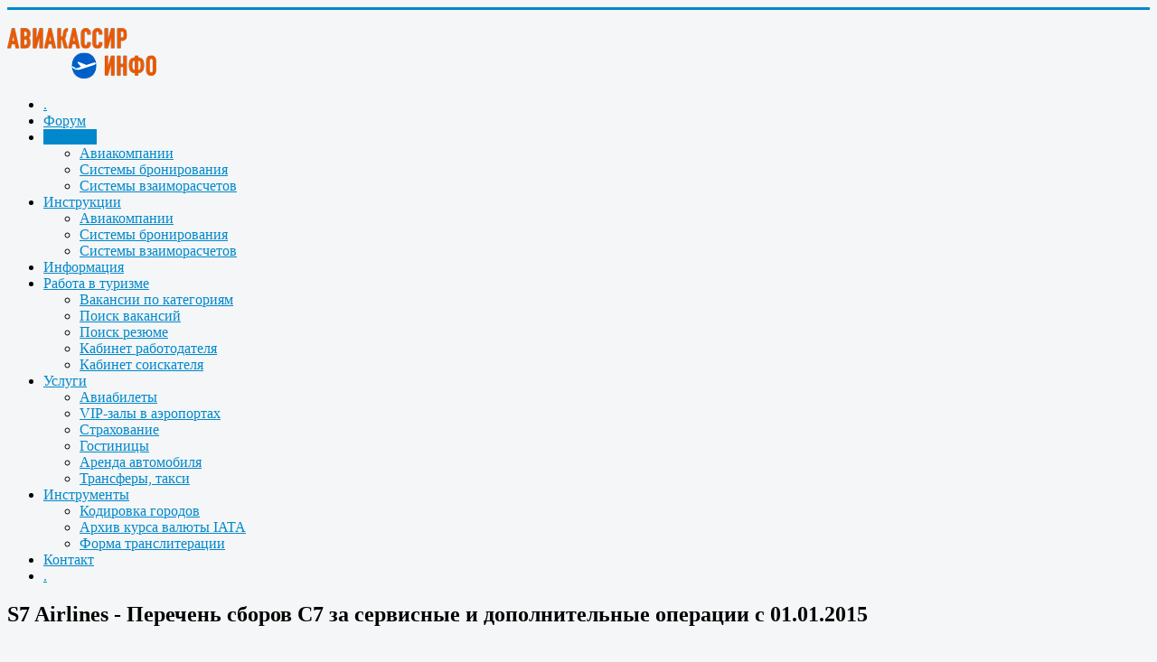

--- FILE ---
content_type: text/html; charset=utf-8
request_url: https://aviakassir.info/news/airlines/1689-s7-airlines-perechen-sborov-s7-za-servisnye-i-dopolnitelnye-operatsii-s-01-01-2015.html
body_size: 8844
content:
<!DOCTYPE html>
<html xmlns="https://www.w3.org/1999/xhtml" xml:lang="ru-ru" lang="ru-ru" dir="ltr">
<head>
	<meta name="viewport" content="width=device-width, initial-scale=1.0" />
	<base href="https://aviakassir.info/news/airlines/1689-s7-airlines-perechen-sborov-s7-za-servisnye-i-dopolnitelnye-operatsii-s-01-01-2015.html" />
	<meta http-equiv="content-type" content="text/html; charset=utf-8" />
	<meta name="keywords" content="авиакассир, авиабилет, авиа кассир, авиа билет, продажа авиаперевозок, менеджер по авиа перевозкам" />
	<meta name="rights" content="Aviakassir.info" />
	<meta name="author" content="Aviakassir" />
	<meta name="description" content="Профессиональное сообщество авиакассиров (менеджеров по продаже авиаперевозок). Советы, инструкции, рекомендации, права и обязанности. Всё, что нужно авиакассиру - в одном месте." />
	<meta name="generator" content="AviaKassir.info" />
	<title>S7 Airlines - Перечень сборов С7 за сервисные и дополнительные операции с 01.01.2015 - Авиакассир.ИНФО</title>
	<link href="/templates/aviakassir.info/favicon.ico" rel="shortcut icon" type="image/vnd.microsoft.icon" />
	<link href="/plugins/content/kunenadiscuss/css/discuss.css" rel="stylesheet" type="text/css" />
	<link href="/plugins/content/kunenadiscuss/css/discussb2.css" rel="stylesheet" type="text/css" />
	<link href="/media/system/css/modal.css?3328ebe40091d37043b22806a77a15a4" rel="stylesheet" type="text/css" />
	<link href="/media/com_attachments/css/attachments_hide.css" rel="stylesheet" type="text/css" />
	<link href="/media/com_attachments/css/attachments_list.css" rel="stylesheet" type="text/css" />
	<link href="/plugins/system/jcemediabox/css/jcemediabox.min.css?0072da39200af2a5f0dbaf1a155242cd" rel="stylesheet" type="text/css" />
	<link href="/templates/aviakassir.info/css/template.css" rel="stylesheet" type="text/css" />
	<link href="/templates/aviakassir.info/css/modules.css" rel="stylesheet" type="text/css" />
	<link href="https://aviakassir.info/modules/mod_ebstickycookienotice/tmpl/assets/css/cookie.css?v=1359280019" rel="stylesheet" type="text/css" />
	<link href="https://aviakassir.info/modules/mod_ebstickycookienotice/tmpl/assets/css/responsive.css?v=1788657619" rel="stylesheet" type="text/css" />
	<style type="text/css">
#jsjobsfooter, .mceBranding {
    display: none !important;
}
	</style>
	<script type="application/json" class="joomla-script-options new">{"csrf.token":"0d4ad0d080ef182d5127fe0a862b01af","system.paths":{"root":"","base":""},"system.keepalive":{"interval":540000,"uri":"\/component\/ajax\/?format=json"}}</script>
	<script src="/media/system/js/mootools-core.js?3328ebe40091d37043b22806a77a15a4" type="text/javascript"></script>
	<script src="/media/system/js/core.js?3328ebe40091d37043b22806a77a15a4" type="text/javascript"></script>
	<script src="/media/system/js/mootools-more.js?3328ebe40091d37043b22806a77a15a4" type="text/javascript"></script>
	<script src="/media/system/js/modal.js?3328ebe40091d37043b22806a77a15a4" type="text/javascript"></script>
	<script src="/media/jui/js/jquery.min.js?3328ebe40091d37043b22806a77a15a4" type="text/javascript"></script>
	<script src="/media/jui/js/jquery-noconflict.js?3328ebe40091d37043b22806a77a15a4" type="text/javascript"></script>
	<script src="/media/jui/js/jquery-migrate.min.js?3328ebe40091d37043b22806a77a15a4" type="text/javascript"></script>
	<script src="/media/com_attachments/js/attachments_refresh.js" type="text/javascript"></script>
	<script src="/media/system/js/caption.js?3328ebe40091d37043b22806a77a15a4" type="text/javascript"></script>
	<script src="/media/jui/js/bootstrap.min.js?3328ebe40091d37043b22806a77a15a4" type="text/javascript"></script>
	<script src="/plugins/system/jcemediabox/js/jcemediabox.min.js?d67233ea942db0e502a9d3ca48545fb9" type="text/javascript"></script>
	<script src="/templates/aviakassir.info/js/template.js" type="text/javascript"></script>
	<script src="https://aviakassir.info/modules/mod_ebstickycookienotice/tmpl/assets/js/cookie_script.js?v=1151935984" type="text/javascript"></script>
	<!--[if lt IE 9]><script src="/media/system/js/polyfill.event.js?3328ebe40091d37043b22806a77a15a4" type="text/javascript"></script><![endif]-->
	<script src="/media/system/js/keepalive.js?3328ebe40091d37043b22806a77a15a4" type="text/javascript"></script>
	<script type="text/javascript">

		jQuery(function($) {
			SqueezeBox.initialize({});
			initSqueezeBox();
			$(document).on('subform-row-add', initSqueezeBox);

			function initSqueezeBox(event, container)
			{
				SqueezeBox.assign($(container || document).find('a.modal').get(), {
					parse: 'rel'
				});
			}
		});

		window.jModalClose = function () {
			SqueezeBox.close();
		};

		// Add extra modal close functionality for tinyMCE-based editors
		document.onreadystatechange = function () {
			if (document.readyState == 'interactive' && typeof tinyMCE != 'undefined' && tinyMCE)
			{
				if (typeof window.jModalClose_no_tinyMCE === 'undefined')
				{
					window.jModalClose_no_tinyMCE = typeof(jModalClose) == 'function'  ?  jModalClose  :  false;

					jModalClose = function () {
						if (window.jModalClose_no_tinyMCE) window.jModalClose_no_tinyMCE.apply(this, arguments);
						tinyMCE.activeEditor.windowManager.close();
					};
				}

				if (typeof window.SqueezeBoxClose_no_tinyMCE === 'undefined')
				{
					if (typeof(SqueezeBox) == 'undefined')  SqueezeBox = {};
					window.SqueezeBoxClose_no_tinyMCE = typeof(SqueezeBox.close) == 'function'  ?  SqueezeBox.close  :  false;

					SqueezeBox.close = function () {
						if (window.SqueezeBoxClose_no_tinyMCE)  window.SqueezeBoxClose_no_tinyMCE.apply(this, arguments);
						tinyMCE.activeEditor.windowManager.close();
					};
				}
			}
		};
		jQuery(window).on('load',  function() {
				new JCaption('img.caption');
			});jQuery(document).ready(function(){WfMediabox.init({"base":"\/","theme":"standard","width":"","height":"","lightbox":0,"shadowbox":0,"icons":1,"overlay":1,"overlay_opacity":0.8,"overlay_color":"#000000","transition_speed":500,"close":2,"scrolling":"fixed","labels":{"close":"Close","next":"Next","previous":"Previous","cancel":"Cancel","numbers":"{{numbers}}","numbers_count":"{{current}} of {{total}}","download":"Download"}});});
	</script>


		<style type="text/css">
		body.site
		{
			border-top: 3px solid #08C;
			background-color: #F4F6F7		}
		a
		{
			color: #08C;
		}
		.navbar-inner, .nav-list > .active > a, .nav-list > .active > a:hover, .dropdown-menu li > a:hover, .dropdown-menu .active > a, .dropdown-menu .active > a:hover, .nav-pills > .active > a, .nav-pills > .active > a:hover,
		.btn-primary
		{
			background: #08C;
		}
		.navbar-inner
		{
			-moz-box-shadow: 0 1px 3px rgba(0, 0, 0, .25), inset 0 -1px 0 rgba(0, 0, 0, .1), inset 0 30px 10px rgba(0, 0, 0, .2);
			-webkit-box-shadow: 0 1px 3px rgba(0, 0, 0, .25), inset 0 -1px 0 rgba(0, 0, 0, .1), inset 0 30px 10px rgba(0, 0, 0, .2);
			box-shadow: 0 1px 3px rgba(0, 0, 0, .25), inset 0 -1px 0 rgba(0, 0, 0, .1), inset 0 30px 10px rgba(0, 0, 0, .2);
		}
	</style>
		<!--[if lt IE 9]>
		<script src="/media/jui/js/html5.js"></script>
	<![endif]-->
	

	<script data-noptimize="1" data-cfasync="false" data-wpfc-render="false">
	  (function () {
		  var script = document.createElement("script");
		  script.async = 1;
		  script.src = 'https://tpembars.com/MjM0NzA.js?t=23470';
		  document.head.appendChild(script);
	  })();
	</script>	
	
</head>

<body class="site com_content view-article no-layout no-task itemid-162">

	<!-- Body -->
	<div class="body">
		<div class="container">
			<!-- Header -->
			<header class="header" role="banner">
				<div class="header-inner clearfix">
					<div style="float: left;">
						<noindex>
									<div class="moduletable">
						<div class="bannergroup">


</div>
		</div>
	
						</noindex>
					</div>
					<div class="header-search pull-right" style="margin-top: 20px;">
						<a href="//aviakassir.info">
							<img src="//aviakassir.info/images/logo/aviakassir_logo_ok.png" border="0" style="width: 165px;">
						</a>
						
					</div>
				</div>
			</header>
						<nav class="navigation" role="navigation">
						<div class="moduletable_menu">
						<ul class="nav menunav nav-pills mod-list">
<li class="item-101 default"><a href="/" title="Главная" class="icon-home">.</a></li><li class="item-143"><a href="/forum.html" >Форум</a></li><li class="item-159 active deeper parent"><a href="/news.html" >Новости</a><ul class="nav-child unstyled small"><li class="item-162 current active"><a href="/news/airlines.html" >Авиакомпании</a></li><li class="item-163"><a href="/news/gds.html" >Системы бронирования</a></li><li class="item-164"><a href="/news/svvt.html" >Системы взаиморасчетов</a></li></ul></li><li class="item-160 deeper parent"><a href="/manuals.html" >Инструкции</a><ul class="nav-child unstyled small"><li class="item-165"><a href="/manuals/airlines.html" >Авиакомпании</a></li><li class="item-166"><a href="/manuals/gds.html" >Системы бронирования</a></li><li class="item-167"><a href="/manuals/svvt.html" >Системы взаиморасчетов</a></li></ul></li><li class="item-161"><a href="/info.html" >Информация</a></li><li class="item-153 deeper parent"><a href="/job/poisk-vakansij/newest-jobs.html" >Работа в туризме</a><ul class="nav-child unstyled small"><li class="item-154"><a href="/job/vakansii-po-kategoriyam.html" >Вакансии по категориям</a></li><li class="item-155"><a href="/job/poisk-vakansij.html" >Поиск вакансий</a></li><li class="item-156"><a href="/job/poisk-rezyume.html" >Поиск резюме</a></li><li class="item-157"><a href="/job/employer.html" >Кабинет работодателя</a></li><li class="item-158"><a href="/job/jobseeker.html" >Кабинет соискателя</a></li></ul></li><li class="item-102 deeper parent"><a href="#" >Услуги</a><ul class="nav-child unstyled small"><li class="item-103"><a href="https://avia.aviakassir.info/" >Авиабилеты</a></li><li class="item-377"><a href="/services/vip-zal.html" >VIP-залы в аэропортах</a></li><li class="item-178"><a href="/services/insurance.html" >Страхование</a></li><li class="item-171"><a href="/services/hotels.html" >Гостиницы</a></li><li class="item-376"><a href="/services/car-rentals.html" >Аренда автомобиля</a></li><li class="item-378"><a href="/services/transfers.html" >Трансферы, такси</a></li></ul></li><li class="item-175 deeper parent"><a href="#" >Инструменты</a><ul class="nav-child unstyled small"><li class="item-176"><a href="/tools/citycode.html" >Кодировка городов</a></li><li class="item-367"><a href="/tools/iata-rates.html" >Архив курса валюты IATA</a></li><li class="item-375"><a href="/tools/translit.html" >Форма транслитерации</a></li></ul></li><li class="item-104"><a href="/contacts.html" >Контакт</a></li><li class="item-145"><a href="/search.html" title="Поиск по сайту" class="icon-search">.</a></li></ul>
		</div>
	
			</nav>
			
			<div class="row-fluid">
								<main id="content" role="main" class="span9">
					<!-- Begin Content -->
							<div class="moduletable">
						<div   ><!-- SAPE RTB JS -->
<script
	async="async"
	src="https://cdn-rtb.sape.ru/rtb-b/js/221/2/120221.js"
	type="text/javascript">
</script>
<!-- SAPE RTB END -->	</div>		</div>
	
					<div id="system-message-container">
	</div>

					<div class="item-page" itemscope itemtype="https://schema.org/Article">
	<meta itemprop="inLanguage" content="ru-RU" />
	
		
			<div class="page-header">
		<h2 itemprop="headline">
			S7 Airlines - Перечень сборов С7 за сервисные и дополнительные операции с 01.01.2015		</h2>
							</div>
							
<div class="icons">
	
					<div class="btn-group pull-right">
				<button class="btn dropdown-toggle" type="button" id="dropdownMenuButton-1689" aria-label="Инструменты пользователя"
				data-toggle="dropdown" aria-haspopup="true" aria-expanded="false">
					<span class="icon-cog" aria-hidden="true"></span>
					<span class="caret" aria-hidden="true"></span>
				</button>
								<ul class="dropdown-menu" aria-labelledby="dropdownMenuButton-1689">
											<li class="print-icon"> <a href="/news/airlines/1689-s7-airlines-perechen-sborov-s7-za-servisnye-i-dopolnitelnye-operatsii-s-01-01-2015.html?tmpl=component&amp;print=1&amp;layout=default" title="Распечатать материал < S7 Airlines - Перечень сборов С7 за сервисные и дополнительные операции с 01.01.2015 >" onclick="window.open(this.href,'win2','status=no,toolbar=no,scrollbars=yes,titlebar=no,menubar=no,resizable=yes,width=640,height=480,directories=no,location=no'); return false;" rel="nofollow">			<span class="icon-print" aria-hidden="true"></span>
		Печать	</a> </li>
																			</ul>
			</div>
		
	</div>
			
		
						<dl class="article-info muted">

		
			<dt class="article-info-term">
									Информация о материале							</dt>

			
										<dd class="parent-category-name">
																		Родительская категория: <a href="/news.html" itemprop="genre">Новости</a>							</dd>			
										<dd class="category-name">
																		Категория: <a href="/news/airlines.html" itemprop="genre">Авиакомпании</a>							</dd>			
			
										<dd class="published">
				<span class="icon-calendar" aria-hidden="true"></span>
				<time datetime="2015-01-08T19:30:56+03:00" itemprop="datePublished">
					Опубликовано: 08 января 2015				</time>
			</dd>			
		
					
			
										<dd class="hits">
					<span class="icon-eye-open" aria-hidden="true"></span>
					<meta itemprop="interactionCount" content="UserPageVisits:4269" />
					Просмотров: 4269			</dd>						</dl>
	
			
			<ul class="tags inline">
																	<li class="tag-88 tag-list0" itemprop="keywords">
					<a href="/component/tags/tag/sbor.html" class="label label-info">
						сбор					</a>
				</li>
																				<li class="tag-108 tag-list1" itemprop="keywords">
					<a href="/component/tags/tag/s7-airlines.html" class="label label-info">
						S7 Airlines					</a>
				</li>
						</ul>
	
		<div class="content_rating">
		<img src="/templates/aviakassir.info/images/system/rating_star_blank.png" alt="Звезда не активна" /><img src="/templates/aviakassir.info/images/system/rating_star_blank.png" alt="Звезда не активна" /><img src="/templates/aviakassir.info/images/system/rating_star_blank.png" alt="Звезда не активна" /><img src="/templates/aviakassir.info/images/system/rating_star_blank.png" alt="Звезда не активна" /><img src="/templates/aviakassir.info/images/system/rating_star_blank.png" alt="Звезда не активна" /></div>
<form method="post" action="https://aviakassir.info/news/airlines/1689-s7-airlines-perechen-sborov-s7-za-servisnye-i-dopolnitelnye-operatsii-s-01-01-2015.html?hitcount=0" class="form-inline">
	<span class="content_vote">
		<label class="unseen element-invisible" for="content_vote_1689">Пожалуйста, оцените</label>
		<select id="content_vote_1689" name="user_rating">
	<option value="1">Оценка 1</option>
	<option value="2">Оценка 2</option>
	<option value="3">Оценка 3</option>
	<option value="4">Оценка 4</option>
	<option value="5" selected="selected">Оценка 5</option>
</select>
		&#160;<input class="btn btn-mini" type="submit" name="submit_vote" value="Оценить" />
		<input type="hidden" name="task" value="article.vote" />
		<input type="hidden" name="hitcount" value="0" />
		<input type="hidden" name="url" value="https://aviakassir.info/news/airlines/1689-s7-airlines-perechen-sborov-s7-za-servisnye-i-dopolnitelnye-operatsii-s-01-01-2015.html?hitcount=0" />
		<input type="hidden" name="6067fc881e6c6dd0ae9e23bf47495774" value="1" />	</span>
</form>
								<div itemprop="articleBody">
		<p style="margin-bottom: 12pt;"><img style="float: left;" alt="S7" src="/images/airlines-logo/S7.png" />Уважаемые коллеги, добрый день!</p>
<p>Информирую Вас об изменении в размере сборов ОАО «Авиакомпания «Сибирь» за сервисные и дополнительные операции с 01.01.2015.</p>
 
<p>Прошу ознакомиться с документом в приложении и принять в работу.</p><div class="attachmentsContainer">

<div class="attachmentsList" id="attachmentsList_com_content_default_1689"></div>

</div>	</div>

	
							<div class='kunenadiscuss kpublic'><div class='kdiscuss-title login-discuss'>Discuss this article</div><a class='klogin-to-discuss' href='/profile.html?view=login' >Log in to comment</a></div></div>

					<div aria-label="Breadcrumbs" role="navigation">
	<ul itemscope itemtype="https://schema.org/BreadcrumbList" class="breadcrumb">
					<li>
				Вы здесь: &#160;
			</li>
		
						<li itemprop="itemListElement" itemscope itemtype="https://schema.org/ListItem">
											<a itemprop="item" href="/" class="pathway"><span itemprop="name">Главная</span></a>
					
											<span class="divider">
							<img src="/media/system/images/arrow.png" alt="" />						</span>
										<meta itemprop="position" content="1">
				</li>
							<li itemprop="itemListElement" itemscope itemtype="https://schema.org/ListItem">
											<a itemprop="item" href="/news.html" class="pathway"><span itemprop="name">Новости</span></a>
					
											<span class="divider">
							<img src="/media/system/images/arrow.png" alt="" />						</span>
										<meta itemprop="position" content="2">
				</li>
							<li itemprop="itemListElement" itemscope itemtype="https://schema.org/ListItem" class="active">
					<span itemprop="name">
						Авиакомпании					</span>
					<meta itemprop="position" content="3">
				</li>
				</ul>
</div>

					<!-- End Content -->
					<div id="LinkLog"><script type="text/javascript">
<!--
var _acic={dataProvider:10,allowCookieMatch:false};(function(){var e=document.createElement("script");e.type="text/javascript";e.async=true;e.src="https://www.acint.net/aci.js";var t=document.getElementsByTagName("script")[0];t.parentNode.insertBefore(e,t)})()
//-->
</script></div>	
				</main>
								<div id="aside" class="span3">
											<div class="well "><h3 class="page-header">Авторизация</h3><form action="/news/airlines.html" method="post" id="login-form" class="form-inline">
		<div class="userdata">
		<div id="form-login-username" class="control-group">
			<div class="controls">
									<div class="input-prepend">
						<span class="add-on">
							<span class="icon-user hasTooltip" title="Логин"></span>
							<label for="modlgn-username" class="element-invisible">Логин</label>
						</span>
						<input id="modlgn-username" type="text" name="username" class="input-small" tabindex="0" size="18" placeholder="Логин" />
					</div>
							</div>
		</div>
		<div id="form-login-password" class="control-group">
			<div class="controls">
									<div class="input-prepend">
						<span class="add-on">
							<span class="icon-lock hasTooltip" title="Пароль">
							</span>
								<label for="modlgn-passwd" class="element-invisible">Пароль							</label>
						</span>
						<input id="modlgn-passwd" type="password" name="password" class="input-small" tabindex="0" size="18" placeholder="Пароль" />
					</div>
							</div>
		</div>
						<div id="form-login-remember" class="control-group checkbox">
			<label for="modlgn-remember" class="control-label">Запомнить меня</label> <input id="modlgn-remember" type="checkbox" name="remember" class="inputbox" value="yes"/>
		</div>
				<div id="form-login-submit" class="control-group">
			<div class="controls">
				<button type="submit" tabindex="0" name="Submit" class="btn btn-primary login-button">Войти</button>
			</div>
		</div>
					<ul class="unstyled">
							<li>
					<a href="/registration.html">
					Регистрация <span class="icon-arrow-right"></span></a>
				</li>
							<li>
					<a href="/profile.html?view=remind">
					Забыли логин?</a>
				</li>
				<li>
					<a href="/profile.html?view=reset">
					Забыли пароль?</a>
				</li>
			</ul>
		<input type="hidden" name="option" value="com_users" />
		<input type="hidden" name="task" value="user.login" />
		<input type="hidden" name="return" value="aHR0cHM6Ly9hdmlha2Fzc2lyLmluZm8vbmV3cy9haXJsaW5lcy5odG1s" />
		<input type="hidden" name="6067fc881e6c6dd0ae9e23bf47495774" value="1" />	</div>
	</form>
</div>
										<!-- Begin Right Sidebar -->
					<div class="well "><h3 class="page-header">Дешевые отели и авиабилеты </h3>

<div class="custom"  >
	<div style="text-align: center;"><a href="https://travelapp.aviakassir.info" class="store-banner google-play" style="display: block; margin-left: auto; margin-right: auto; max-width: 100%; width: 200px; height: 330px; background-image: url('/images/soft/travel/android_1-v.jpg'); background-size: contain; background-repeat-x: no-repeat; background-repeat-y: no-repeat;"></a> <a href="https://play.google.com/store/apps/details?id=info.aviakassir.travelapp&amp;utm_source=aviakassir" class="store-banner google-play" style="display: block; margin-left: auto; margin-right: auto; width: 150px; height: 58px; background-image: url('https://travelapp.aviakassir.info/img/GooglePlay_badge.png'); background-size: contain; background-repeat-x: no-repeat; background-repeat-y: no-repeat;"></a> <a href="https://ruplay.market/apps/category/Puteshestviya/info.aviakassir.travelapp/?utm_source=aviakassir" class="store-banner google-play" style="display: block; margin-left: auto; margin-right: auto; width: 150px; height: 58px; background-image: url('https://travelapp.aviakassir.info/img/RuMarket-badge.png'); background-size: contain; background-repeat-x: no-repeat; background-repeat-y: no-repeat;"></a> <a href="https://appgallery.huawei.com/app/C109317457?utm_source=aviakassir" class="store-banner google-play" style="display: block; margin-left: auto; margin-right: auto; width: 150px; height: 45px; background-image: url('https://travelapp.aviakassir.info/img/AppGallery-badge.png'); background-size: contain; background-repeat-x: no-repeat; background-repeat-y: no-repeat;"></a> <a href="https://www.rustore.ru/catalog/app/info.aviakassir.travelapp?utm_source=aviakassir" class="store-banner google-play" style="display: block; margin-left: auto; margin-right: auto; width: 150px; height: 52px; background-image: url('https://travelapp.aviakassir.info/img/RuStore-badge.png'); background-size: contain; background-repeat-x: no-repeat; background-repeat-y: no-repeat;"></a></div></div>
</div><div class="well "><h3 class="page-header">Руководство BSP для агентов</h3>

<div class="custom"  >
	<p><a href="https://bspmanual.aviakassir.info/" target="_blank" rel="noopener noreferrer"><img src="/images/bsp-manual-book.jpg" alt="Руководство BSP для агентов: полное руководство для агентов по продаже авиабилетов IATA" width="200" height="244" class="img-responsive" style="display: block; margin-left: auto; margin-right: auto;" /></a></p>
<p style="text-align: center;"><a href="https://bspmanual.aviakassir.info/" target="_blank" rel="noopener noreferrer">Книга<strong> «Руководство BSP для агентов»</strong> — подробное пособие...</a></p></div>
</div><div class="well "><h3 class="page-header">Подписка на рассылку</h3>

<div class="custom"  >
	<form action="https://api.elasticemail.com/contact/add?version=2" method="post" id="ewf_subscriptionForm_ToLBNXoBNn" class="Inline None Placeholders" data-id="ToLBNXoBNn">
<div class="headers" style="display: none;">&nbsp;</div>
<fieldset class="webform-custominputs" style="border: none; text-align: center;">
<div class="inputs">
<div><label for="email" style="display: none;">Email </label> <input maxlength="40" name="email" required="" size="20" type="email" class="form-control" style="width: 170px;" placeholder="Email" /></div>
</div>
<div class="checkboxes" style="display: none;">&nbsp;</div>
<div class="webform-lists" style="display: none;">&nbsp;</div>
</fieldset><fieldset class="webform-options" style="border: none; text-align: center;">
<div id="trackconsentscript" style="display: none;">&nbsp;</div>
<div id="captcha" style="display: none; text-align: center;">&nbsp;</div>
<input name="submit" type="submit" value="Подписаться" id="eesubmit" class="btn" /> <input name="publicaccountid" type="hidden" value="8a1bcfe8-bdbc-498b-9ae7-7875474591bc" /> <input name="returnUrl" type="hidden" value="" /> <input name="activationReturnUrl" type="hidden" value="" /> <input name="activationTemplate" type="hidden" value="" /> <input name="alreadyactiveurl" type="hidden" value="" /> <input name="source" type="hidden" value="WebForm" /> <input name="captcha" type="hidden" value="true" id="ewf_captcha" /> <input name="notifyEmail" type="hidden" value="" /> <button id="ewf_dismissForm" style="display: none; float: right;">X </button></fieldset>
<div id="ewf_style" class="Inline None Placeholders">&nbsp;</div>
</form>
<style>
form#ewf_subscriptionForm_ToLBNXoBNn {
    margin: 0 0 0px !important;
}
</style></div>
</div><div class="well "><h3 class="page-header">Поиск по сайту</h3><div class="itp-gs">
	<form action="/search.html" method="get" accept-charset="utf-8">
        <input name="gsquery" type="text" class="inputbox" placeholder="Искать на сайте..." value="" />
                <input type="submit" class="btn" value="Поиск" />
            </form>
</div></div>
					<!-- End Right Sidebar -->
				</div>
							</div>
		</div>
	</div>
	<!-- Footer -->
	<footer class="footer" role="contentinfo">
		<div class="container">
			<hr />
			<div   ></div>
<!--****************************** COOKIES HTML CODE START HERE ******************************-->
<div class="notice_div_ribbin ebsticky_bottom" id="eu_cookies">
	<div class="inner1 ">

		<div class="inner3 eb_contentwrap">
						<div class="eb_textinfo">
								<p>Сайт использует файлы cookie для хранения данных. 
Они помогают улучшить ваше взаимодействие с сайтом.<br>
Продолжая использовать сайт, Вы даете свое согласие на работу с этими файлами.</p>			</div>
		</div>
		<div class="button_message eb_privacypolicy"> 
						<button class="button_cookie" onclick="calltohide()" id="hideme" type="button">Соглашаюсь</button>
		</div>

	</div>
</div>
<!--****************************** COOKIES HTML CODE END HERE ******************************-->

<!--****************************** COOKIES JAVSCRIPT CODE START HERE -- FOR ACCEPT ******************************-->
<script type="text/javascript">
	check_cookie(getBaseURL());
</script>
<!--****************************** COOKIES JAVSCRIPT CODE END HERE ******************************-->

<!--****************************** COOKIES CSS START HERE ******************************-->
<style>
.notice_div_simplebar,.notice_div_ribbin{background:#1e5695!important; z-index: 99999!important; }
.inner3 .heading_title{color:#ffffff!important; font-size: 18px;}
.inner3 p{color:#cccccc!important; font-size: 12px;}
.button_cookie{background: #1D467A!important; color:#ffffff!important; border: 0; width: 100%; font-family: "Poppins", sans-serif; line-height: normal;}
.eb_papbtn{background: #1D467A!important; color:#ffffff!important;}
.eb_contentimagewrap .eb_contentwrap .eb_imagewrap{float:left; width:80px; padding-right:15px;}
.eb_contentimagewrap .eb_contentwrap .eb_textinfo{float:left; width:calc(100% - 80px);}
</style>
<!--****************************** COOKIES CSS END HERE ******************************-->
			<p class="pull-right"><a href="#top" id="back-top">Наверх</a></p>
			
			<div class="pull-right" style="width: 50%;"><a href="/privacy-policy.html">Политика конфиденциальности</a></div>
			
			<div style="float:left; padding-top: 3px; margin-right: 20px;"><noindex>
				<!--LiveInternet counter-->
				<script type="text/javascript"><!--
document.write("<a href='//www.liveinternet.ru/click' "+
"target=_blank><img src='//counter.yadro.ru/hit?t14.7;r"+
escape(document.referrer)+((typeof(screen)=="undefined")?"":
";s"+screen.width+"*"+screen.height+"*"+(screen.colorDepth?
screen.colorDepth:screen.pixelDepth))+";u"+escape(document.URL)+
";h"+escape(document.title.substring(0,80))+";"+Math.random()+
"' alt='' title='LiveInternet: показано число просмотров за 24"+
" часа, посетителей за 24 часа и за сегодня' "+
"border=0 width=88 height=31><\/a>")//-->
				</script>
				<!--/LiveInternet--> 
			</noindex></div>	

			<p>&copy; 2008-2026 <a href="//aviakassir.info">Авиакассир.ИНФО</a> <br>
			<a href="//www.insoftlab.ru" target="_blank">Сделано в Лаборатории софта</a>
			
			
			</p>
		</div>
	</footer>
	
</body>
</html>
